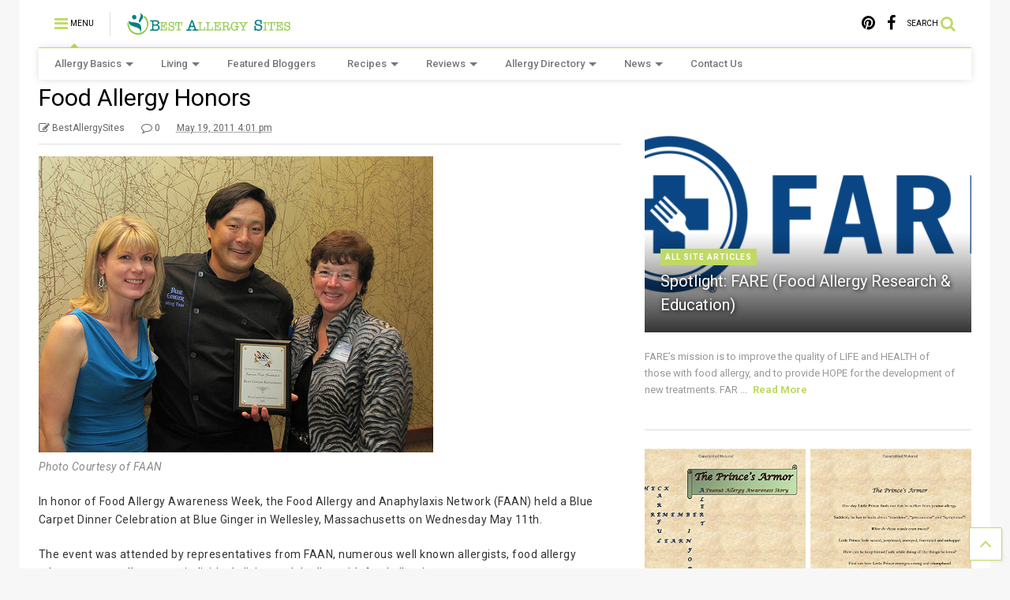

--- FILE ---
content_type: text/html; charset=UTF-8
request_url: https://www.bestallergysites.com/wp-admin/admin-ajax.php
body_size: -145
content:
[8778][0][facebook]0

--- FILE ---
content_type: text/html; charset=UTF-8
request_url: https://www.bestallergysites.com/wp-admin/admin-ajax.php
body_size: -147
content:
[8778][0][disqus]0

--- FILE ---
content_type: text/css
request_url: https://www.bestallergysites.com/wp-content/themes/magone-child/style.css?ver=6.8.3
body_size: 75
content:
/*
Theme Name:  MagOne Child
Theme URI:   http://sneeit.com/
Description: A child theme of MagOne
Author:      Tien Nguyen
Author URI:  http://portfolio.sneeit.com
Template:    magone
Version:     1.0
License:     GNU General Public License v2 or later
License URI: http://www.gnu.org/licenses/gpl-2.0.html
Text Domain:  magone
*/


